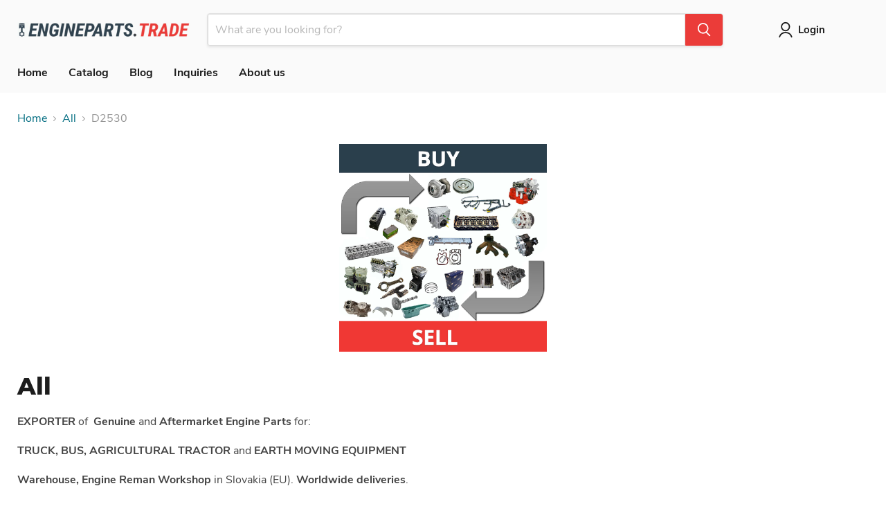

--- FILE ---
content_type: text/html; charset=utf-8
request_url: https://engineparts.trade/collections/all/engine-type_d2676?_=1768518832304&section_id=ajax-product-count
body_size: -988
content:
<div id="shopify-section-ajax-product-count" class="shopify-section"><template data-data>
  {
    "product_count": 122
  }
</template>
</div>

--- FILE ---
content_type: text/html; charset=utf-8
request_url: https://engineparts.trade/collections/all/engine-type_d2842?_=1768518832304&section_id=ajax-product-count
body_size: -300
content:
<div id="shopify-section-ajax-product-count" class="shopify-section"><template data-data>
  {
    "product_count": 130
  }
</template>
</div>

--- FILE ---
content_type: text/html; charset=utf-8
request_url: https://engineparts.trade/collections/all/engine-type_d2866?_=1768518832318&section_id=ajax-product-count
body_size: -966
content:
<div id="shopify-section-ajax-product-count" class="shopify-section"><template data-data>
  {
    "product_count": 132
  }
</template>
</div>

--- FILE ---
content_type: text/html; charset=utf-8
request_url: https://engineparts.trade/collections/all/engine-type_d2876?_=1768518832319&section_id=ajax-product-count
body_size: -307
content:
<div id="shopify-section-ajax-product-count" class="shopify-section"><template data-data>
  {
    "product_count": 81
  }
</template>
</div>